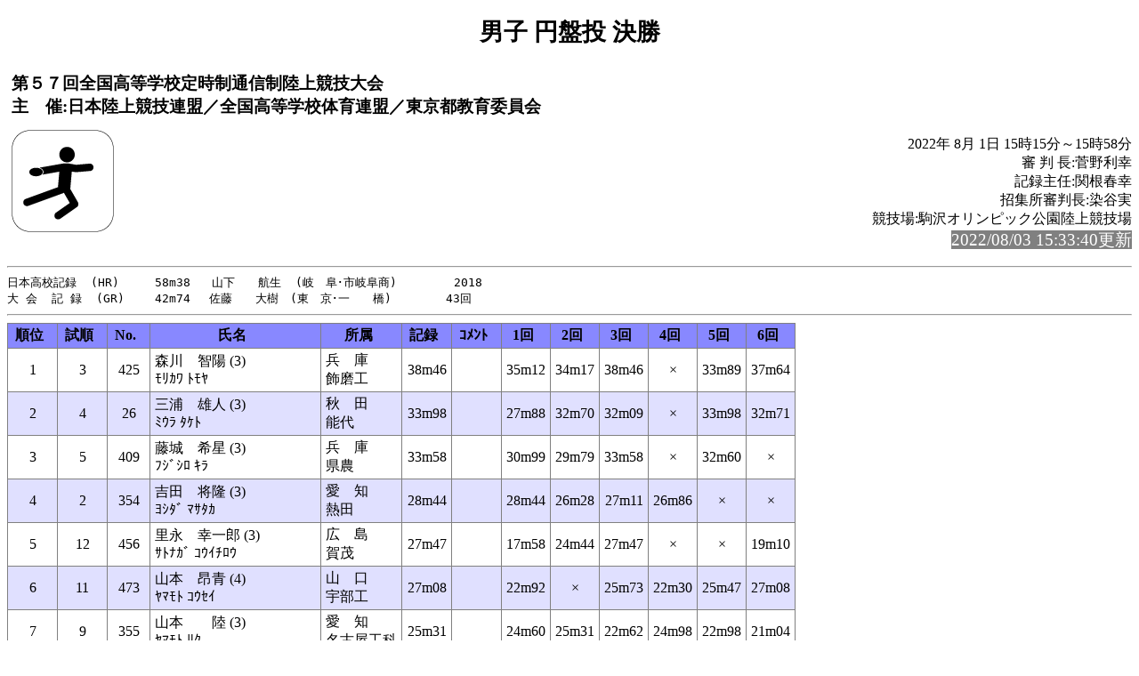

--- FILE ---
content_type: text/html
request_url: https://gold.jaic.org/teitsu/57/rel110.html
body_size: 5424
content:
<!-- 2022/08/03 09:01:41 15 -->
<!DOCTYPE HTML PUBLIC "-//W3C//DTD HTML 4.01 Transitional//EN" "http://www.w3.org/TR/html4/loose.dtd">
<html>
<head>
<meta http-equiv="Content-Type" content="text/html; charset=Shift_JIS">
<title>男子 円盤投 決勝</title>
<link rel="stylesheet" href="mkhtm32.css" type="text/css">
</head>
<body>
<h1>男子 円盤投 決勝</h1>
<table class="title">
<tr>
<!-- 
<td class="title"></td>
 -->
<td  class="title">
<h3>第５７回全国高等学校定時制通信制陸上競技大会<br>
主　催:日本陸上競技連盟／全国高等学校体育連盟／東京都教育委員会</h3>
</td>
</tr>
</table>

<img src="dt.png" align=left>
<p class="h3-align">
2022年 8月 1日  15時15分～15時58分<br>
審 判 長:菅野利幸<br>
記録主任:関根春幸<br>
招集所審判長:染谷実<br>
競技場:駒沢オリンピック公園陸上競技場<br>
<span style="background-color: #808080; color: #FFFFFF; font-size: 14pt;">2022/08/03 15:33:40更新</span><br>
</p>
<hr style="clear:left"><pre>
日本高校記録  (HR)     58m38   山下　　航生  (岐　阜･市岐阜商)        2018
大 会  記 録  (GR)　　 42m74　 佐藤　　大樹　(東　京･一　　橋)　      43回
</pre><hr>
<a name="CONTENTS"></a>

<table>
<th class="trmen0">順位</th><th class="trmen0">試順</th><th class="trmen0">No.</th><th class="trmen0">氏名</th><th class="trmen0">所属</th><th class="trmen0">記録</th><th class="trmen0">ｺﾒﾝﾄ</th><th class="trmen0">1回</th><th class="trmen0">2回</th><th class="trmen0">3回</th><th class="trmen0">4回</th><th class="trmen0">5回</th><th class="trmen0">6回</th></tr>
<tr class="trmen1"><td>1</td><td>3</td><td>425</td><td class="txt">森川　智陽   (3)<br>ﾓﾘｶﾜ ﾄﾓﾔ</td><td class="txt" nowrap>兵　庫<br>飾磨工</td><td> 38m46</td><td class="txt"><br></td><td> 35m12</td><td> 34m17</td><td> 38m46</td><td>  ×</td><td> 33m89</td><td> 37m64</td></tr>
<tr class="trmen2"><td>2</td><td>4</td><td>26</td><td class="txt">三浦　雄人   (3)<br>ﾐｳﾗ ﾀｹﾄ</td><td class="txt" nowrap>秋　田<br>能代</td><td> 33m98</td><td class="txt"><br></td><td> 27m88</td><td> 32m70</td><td> 32m09</td><td>  ×</td><td> 33m98</td><td> 32m71</td></tr>
<tr class="trmen1"><td>3</td><td>5</td><td>409</td><td class="txt">藤城　希星   (3)<br>ﾌｼﾞｼﾛ ｷﾗ</td><td class="txt" nowrap>兵　庫<br>県農</td><td> 33m58</td><td class="txt"><br></td><td> 30m99</td><td> 29m79</td><td> 33m58</td><td>  ×</td><td> 32m60</td><td>  ×</td></tr>
<tr class="trmen2"><td>4</td><td>2</td><td>354</td><td class="txt">吉田　将隆   (3)<br>ﾖｼﾀﾞ ﾏｻﾀｶ</td><td class="txt" nowrap>愛　知<br>熱田</td><td> 28m44</td><td class="txt"><br></td><td> 28m44</td><td> 26m28</td><td> 27m11</td><td> 26m86</td><td>  ×</td><td>  ×</td></tr>
<tr class="trmen1"><td>5</td><td>12</td><td>456</td><td class="txt">里永　幸一郎 (3)<br>ｻﾄﾅｶﾞ ｺｳｲﾁﾛｳ</td><td class="txt" nowrap>広　島<br>賀茂</td><td> 27m47</td><td class="txt"><br></td><td> 17m58</td><td> 24m44</td><td> 27m47</td><td>  ×</td><td>  ×</td><td> 19m10</td></tr>
<tr class="trmen2"><td>6</td><td>11</td><td>473</td><td class="txt">山本　昂青   (4)<br>ﾔﾏﾓﾄ ｺｳｾｲ</td><td class="txt" nowrap>山　口<br>宇部工</td><td> 27m08</td><td class="txt"><br></td><td> 22m92</td><td>  ×</td><td> 25m73</td><td> 22m30</td><td> 25m47</td><td> 27m08</td></tr>
<tr class="trmen1"><td>7</td><td>9</td><td>355</td><td class="txt">山本　　陸   (3)<br>ﾔﾏﾓﾄ ﾘｸ</td><td class="txt" nowrap>愛　知<br>名古屋工科</td><td> 25m31</td><td class="txt"><br></td><td> 24m60</td><td> 25m31</td><td> 22m62</td><td> 24m98</td><td> 22m98</td><td> 21m04</td></tr>
<tr class="trmen2"><td>8</td><td>1</td><td>239</td><td class="txt">島　　敏樹   (3)<br>ｼﾏ ﾄｼｷ</td><td class="txt" nowrap>富　山<br>星槎富山</td><td> 25m26</td><td class="txt"><br></td><td> 22m83</td><td> 25m26</td><td> 21m19</td><td> 22m80</td><td> 23m39</td><td> 25m07</td></tr>
<tr class="trmen1"><td>9</td><td>6</td><td>363</td><td class="txt">中屋　鉄兵   (4)<br>ﾅｶﾔ ﾃｯﾍﾟｲ</td><td class="txt" nowrap>三　重<br>伊勢まなび</td><td> 25m13</td><td class="txt"><br></td><td> 25m13</td><td> 23m70</td><td> 24m22</td><td><br></td><td><br></td><td><br></td></tr>
<tr class="trmen2"><td>10</td><td>8</td><td>435</td><td class="txt">塩尻　勇和   (4)<br>ｼｵｼﾞﾘ ﾕｳﾄ</td><td class="txt" nowrap>奈　良<br>天理</td><td> 24m88</td><td class="txt"><br></td><td>  ×</td><td> 20m87</td><td> 24m88</td><td><br></td><td><br></td><td><br></td></tr>
<tr class="trmen1"><td>11</td><td>10</td><td>410</td><td class="txt">羽鳥　伶良   (3)<br>ﾊﾄﾘ ﾚｵ</td><td class="txt" nowrap>兵　庫<br>阪神昆陽</td><td> 23m95</td><td class="txt"><br></td><td>  ×</td><td> 21m54</td><td> 23m95</td><td><br></td><td><br></td><td><br></td></tr>
<tr class="trmen2"><td><br></td><td>7</td><td>95</td><td class="txt">WATTALO SAWRAVIT(3)<br>ﾜﾀﾛ ｿｰﾗｳｨｯﾄ</td><td class="txt" nowrap>群　馬<br>太田ﾌﾚｯｸｽ</td><td></td><td class="txt">NM  </td><td>  ×</td><td>  ×</td><td>  ×</td><td><br></td><td><br></td><td><br></td></tr>
</table>
<ul class="cowomts">
<li>NM :記録なし
</ul>

<hr>
<a href="rel061.html#CONTENTS">前のレースへ</a>&nbsp;&nbsp;

<a href="kyougi.html">競技一覧画面へ</a>&nbsp;&nbsp;
<a href="tt.html">競技一覧(開始時刻順)へ</a>&nbsp;&nbsp;
<a href="master.html">競技者一覧画面へ</a>&nbsp;&nbsp;
<a href="#" OnClick="history.back();return(false);">前の画面に戻る</a>
<div id="thispage">この画面は 男子 円盤投 決勝 です。</div>
<ul class="racelist">
<li><a href="rel060.html#CONTENTS">男子 円盤投 予選1組</a>
<li><a href="rel061.html#CONTENTS">男子 円盤投 予選2組</a>
<li>男子 円盤投 決勝
</ul>

<div class="update">2022/08/03 15:33:40更新</div>


</body>
</html>



--- FILE ---
content_type: text/css
request_url: https://gold.jaic.org/teitsu/57/mkhtm32.css
body_size: 3463
content:
@charset "Shift_JIS";

/* mkhtml32 スタイルシート1 */
body
{
    background-color: #FFFFFF;
}

table
{
    margin-top: 5px;
    margin-right: auto;
    margin-bottom: 5px;
    margin-left: 0;
    border-collapse: collapse;
    border-top-width: 1px;
    border-top-style: solid;
    border-top-color: #808080;
    border-left-width: 1px;
    border-left-style: solid;
    border-left-color: #808080;
}

table th
{
    padding-top: 3px;
    padding-right: 15px;
    padding-bottom: 3px;
    padding-left: 8px;
    text-align: center;
    background-color: #E0E0E0;
    border-right-width: 1px;
    border-right-style: solid;
    border-right-color: #808080;
    border-bottom-width: 1px;
    border-bottom-style: solid;
    border-bottom-color: #808080;
    white-space: nowrap;
}

table td
{
    padding-top: 3px;
    padding-right: 5px;
    padding-bottom: 3px;
    padding-left: 5px;
    text-align: center;
    border-right-width: 1px;
    border-right-style: solid;
    border-right-color: #808080;
    border-bottom-width: 1px;
    border-bottom-style: solid;
    border-bottom-color: #808080;
}

h1
{
    font-size: 20pt;
    text-align: center;
    margin-bottom: 0;
}

h2
{
    margin-top: 0;
    font-size: 14pt;
    text-align: center;
}

h3
{
    margin-bottom: 0;
    font-size: 14pt;
}

h4
{
    margin-top: 1;
    margin-bottom: 0;
    font-size: 14pt;
}

pre{
    margin-top: 0;
    margin-bottom: 0;
}

.h3-align
{
    text-align: right;
}

.txt
{
    text-align: left;
    white-space: nowrap;
}

.cowomts
{
    list-style-type:disc;
    color: #008000;
    font-size: 18px;
    font-weight: bold;
}

.racecmnts
{
    color: #FF0000;
    font-size: 18px;
    font-weight: bold;
}

.racelist
{
    list-style-type:square;
    color: #008080;
    font-size: 16px;
    font-weight: bold;
}

.mastlist
{
    list-style-type:square;
    color: #808000;
    font-size: 16px;
    font-weight: bold;
}

.syozoku
{
    margin-top: 20px;
    color: #008000;
    font-size: 18px;
    font-weight: bold;
}

.results
{
	color: #800000;
}

.program
{
	color: #008000;
}

.tokuhead
{
	white-space: normal;
	vertical-align: top;
}

.tokuheadw
{
        max-width: 14px;
	white-space: normal;
	vertical-align: center;
        font-size: 10px;
}

.trmen0
{
	background-color: #8888FF;
	/* color: #FFFFFF; */
}

.trmen1
{
	background-color: #FFFFFF;
}

.trmen2
{
	background-color: #E0E0FF;
}

.trwom0
{
	background-color: #FF8888;
	/* color: #FFFFFF; */
}

.trwom1
{
	background-color: #FFFFFF;
}

.trwom2
{
	background-color: #FFE0E0;
}

.trjumpoff0
{
	background-color: #FFFF66;
	/* color: #FFFFFF; */
}

.trjumpoff1
{
	background-color: #FFFFCC;
}

.trjumpoff2
{
	background-color: #FFFF99;
}

.trnon0
{
	background-color: #88FF88;
}

.trnon1
{
	background-color: #FFFFFF;
}

.trnon2
{
	background-color: #E0FFE0;
}


.title
{
    text-align: left;
    border-width: 0px 0px 0px 0px;
}

.wind
{
    text-align: center;
}

.update
{
    text-align: right;
}

.ws-nr
{
	white-space: nowrap;
}

#cond-img
{
	text-align: center;
}

#raptime
{
    color: #00FF00;
    font-size: 18px;
    font-weight: bold;
}

#thispage
{
    margin-top: 10px;
    color: #800000;
    font-size: 16px;
    font-weight: bold;
}

.date
{
        margin-top: 1;
	color: #008000;
        font-weight: bold;
        text-align : bottom;
        font-size: 14pt;

}